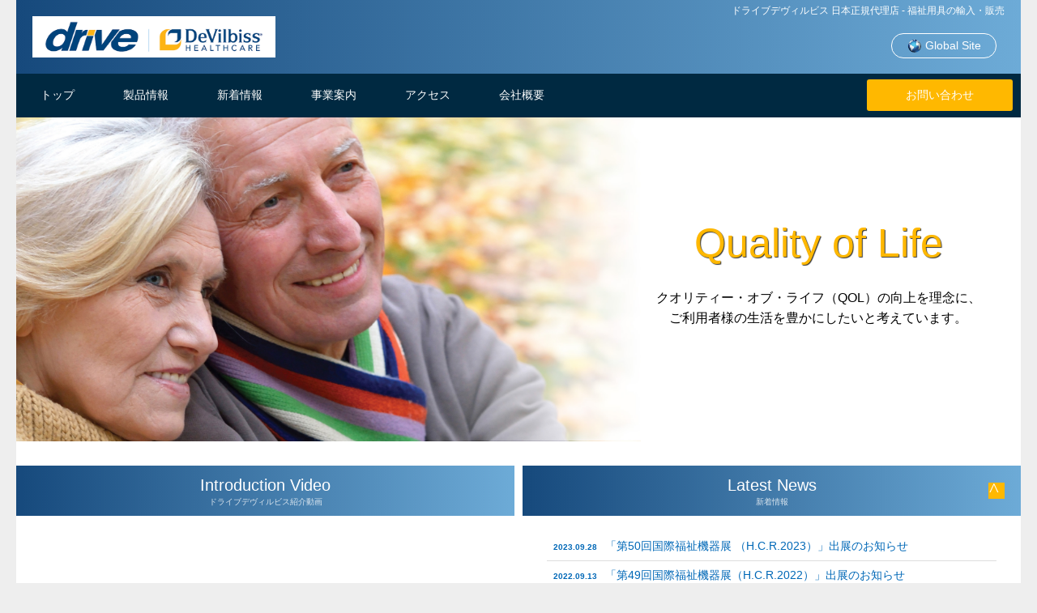

--- FILE ---
content_type: text/html; charset=UTF-8
request_url: http://drivemedical.jp/
body_size: 5828
content:
<!DOCTYPE html>
<html lang="ja">
<head>
<meta charset="utf-8">
<meta http-equiv="X-UA-Compatible" content="IE=edge">
<!--<meta name="viewport" content="width=device-width, initial-scale=1">-->
<title>ドライブデヴィルビス 日本正規代理店 - 福祉用具の輸入・販売</title>

<link rel="stylesheet" type="text/css" media="all" href="/css/common.css?ver20180221">
<script src="https://ajax.googleapis.com/ajax/libs/jquery/1.12.4/jquery.min.js"></script>
<script src="/js/common.js?ver2017031-4"></script>
<script>
$(function(){


	//TOPに戻る
	$('.go-top').on('click',function () {
		$('html,body').animate({ scrollTop: 0 },800);
		return false;
	});
	
	//事業案内へ
	$('.go-aob').on('click',function () {
		var aob = ($("#sec-03").offset().top) - 0;
		$('html,body').animate({ scrollTop: aob },800);
		return false;
	});
	
	//アクセスへ
	$('.go-ac').on('click',function () {
		var ac = ($("#sec-map").offset().top) - 0;
		$('html,body').animate({ scrollTop: ac },800);
		return false;
	});
	
	//会社案内へ
	$('.go-au').on('click',function () {
		var au = ($("#sec-04").offset().top) - 0;
		$('html,body').animate({ scrollTop: au },800);
		return false;
	});
	



});//End jQuery
</script>

<!-- All in One SEO Pack 2.4.5.1 by Michael Torbert of Semper Fi Web Design[193,231] -->
<meta name="description"  content="ドライブデヴィルビス、ケンコー・トキナー両社の経験を活かし、日本市場に向けた製品の製造・開発・販売を行いご利用者様のクオリティー・オブ・ライフ（生活の質）を高めることで社会へ貢献いたします。" />

<meta name="keywords"  content="ドライブデヴィルビス,福祉用具,車椅子,杖" />
<link rel='next' href='http://drivemedical.jp/page/2/' />

<link rel="canonical" href="http://drivemedical.jp/" />
			<script type="text/javascript" >
				window.ga=window.ga||function(){(ga.q=ga.q||[]).push(arguments)};ga.l=+new Date;
				ga('create', 'UA-2603307-57', 'auto');
				// Plugins
				
				ga('send', 'pageview');
			</script>
			<script async src="https://www.google-analytics.com/analytics.js"></script>
			<!-- /all in one seo pack -->
<link rel='dns-prefetch' href='//s.w.org' />
	<style type="text/css">
	.wp-pagenavi{margin-left:auto !important; margin-right:auto; !important}
	</style>
  <link rel='stylesheet' id='wp-pagenavi-style-css'  href='http://drivemedical.jp/wp/wp-content/plugins/wp-pagenavi-style/css/css3_light_blue.css?ver=1.0' type='text/css' media='all' />
<link rel='https://api.w.org/' href='http://drivemedical.jp/wp-json/' />
	<style type="text/css">
	 .wp-pagenavi
	{
		font-size:12px !important;
	}
	</style>
	
<!--[if lt IE 9]>
<script src="/js/css3-mediaqueries.js"></script>
<script src="/js/html5.js"></script>
<![endif]-->
<!-- Global site tag (gtag.js) - Google Analytics -->
<script async src="https://www.googletagmanager.com/gtag/js?id=UA-2603307-57"></script>
<script>
  window.dataLayer = window.dataLayer || [];
  function gtag(){dataLayer.push(arguments);}
  gtag('js', new Date());

  gtag('config', 'UA-2603307-57');
</script>
</head>

<body>

<div id="wrapper">

<header>
<div class="inner">
<h1>ドライブデヴィルビス 日本正規代理店 - 福祉用具の輸入・販売</h1>
<h2 id="logo"><a href="http://drivemedical.jp/"><img src="/images/logo2.png" alt="ドライブデヴィルビス"></a></h2>


<p id="hd-global"><a href="http://www.drivemedical.com/" target="_blank" class="transition-01"><img src="/images/1473125296_Network.png" width="18" height="18" style="vertical-align:middle"> Global Site</a></p>
</div>
</header>






<nav>
<div class="inner">
<ul class="tr">
<li class="td"><a href="http://drivemedical.jp/" class="go-top">トップ</a></li>
<li class="td" id="mn-pd"><a href="#">製品情報</a></li>
<li class="td"><a href="http://drivemedical.jp/news/">新着情報</a></li>
<li class="td"><a href="http://drivemedical.jp/#sec-03" class="go-aob">事業案内</a></li>
<li class="td"><a href="http://drivemedical.jp/#sec-map" class="go-ac">アクセス</a></li>
<li class="td"><a href="http://drivemedical.jp/#sec-04" class="go-au">会社概要</a></li>
</ul>
<a href="https://www.kenko-tokina.co.jp/address.html" class="bt bt-contact transition-01 cursor" target="_blank">お問い合わせ</a>
</div>

<div id="submenu">
  <div class="inner">
  <ul>
 	<li class="cat-item cat-item-9"><a href="http://drivemedical.jp/product_category/d001/" >杖</a>
</li>
	<li class="cat-item cat-item-10"><a href="http://drivemedical.jp/product_category/d002/" >歩行車</a>
</li>
	<li class="cat-item cat-item-8"><a href="http://drivemedical.jp/product_category/d004/" >車いす用アクセサリー</a>
</li>
	<li class="cat-item cat-item-12"><a href="http://drivemedical.jp/product_category/d005/" >トイレ・バス用品</a>
</li>
	<li class="cat-item cat-item-14"><a href="http://drivemedical.jp/product_category/d007/" >プラティークシリーズ</a>
</li>
 
  </ul>
  
  </div>
  </div>
  
  
</nav>
<!-- ========================
<img src="/images/1473125321_seo-social-web-network-internet_174.svg" width="18" style="vertical-align:middle;">
Cover Image / #sec-01

========================  -->
<section id="sec-01" class="sec-com">
<div class="inner">
<img src="/images/main01.jpg" alt="" height="500" id="cover-img">


<div class="txt-box">
<h3>Quality of Life</h3>
<p>クオリティー・オブ・ライフ（QOL）の向上を理念に、<br>ご利用者様の生活を豊かにしたいと考えています。</p>
</div>

</div>
</section>


<!-- ========================

Video & News / #sec-02

========================  -->

<section id="sec-02" class="sec-com">
<div class="inner">

<div class="tr">
<div class="td td-01">
<h3 class="title">Introduction Video<span>ドライブデヴィルビス紹介動画</span></h3>

<div class="box">

<iframe width="580" height="315" src="https://www.youtube.com/embed/OcIFfdgDROA" frameborder="0" allowfullscreen style="width:100%; height:336px; vertical-align:bottom"></iframe>

</div>
</div>

<div class="td td-02">
<h3 class="title">Latest News<span>新着情報</span><a href="#" id="icon-rss"><img src="/images/icon-rss.svg" alt="RSS"></a></h3>


<div class="box">
<ul><li><a href="http://drivemedical.jp/%e3%80%8c%e7%ac%ac50%e5%9b%9e%e5%9b%bd%e9%9a%9b%e7%a6%8f%e7%a5%89%e6%a9%9f%e5%99%a8%e5%b1%95-h-c-r-2023%e3%80%8d%e5%87%ba%e5%b1%95%e3%81%ae%e3%81%8a%e7%9f%a5%e3%82%89%e3%81%9b/"><span class="date">2023.09.28</span>「第50回国際福祉機器展 （H.C.R.2023）」出展のお知らせ</a></li><li><a href="http://drivemedical.jp/%e3%80%8c%e7%ac%ac49%e5%9b%9e%e5%9b%bd%e9%9a%9b%e7%a6%8f%e7%a5%89%e6%a9%9f%e5%99%a8%e5%b1%95%ef%bc%88h-c-r-2022%ef%bc%89%e3%80%8d%e5%87%ba%e5%b1%95%e3%81%ae%e3%81%8a%e7%9f%a5%e3%82%89%e3%81%9b/"><span class="date">2022.09.13</span>「第49回国際福祉機器展（H.C.R.2022）」出展のお知らせ</a></li><li><a href="http://drivemedical.jp/666-2/"><span class="date">2019.02.01</span>CareTEX2019に出展します</a></li><li><a href="http://drivemedical.jp/%e5%9b%bd%e9%9a%9b%e7%a6%8f%e7%a5%89%e6%a9%9f%e5%99%a8%e5%b1%95%ef%bc%88h-c-r-2018%ef%bc%89%e5%b1%95%e7%a4%ba%e8%a3%bd%e5%93%81%e3%81%ae%e3%81%94%e6%a1%88%e5%86%85/"><span class="date">2018.10.05</span>国際福祉機器展（H.C.R. 2018）展示製品のご案内</a></li><li><a href="http://drivemedical.jp/caretex-2018%e3%81%ab%e5%87%ba%e5%b1%95%e3%81%97%e3%81%be%e3%81%99/"><span class="date">2018.03.01</span>CareTEX 2018に出展します</a></li></ul>
<a href="/news/"><button class="bt bt-more transition-01 cursor">→ 一覧</button></a>
</div>


</div>
</div>

</div>
</section>


<!-- ========================

Products

========================  -->

<section id="sec-pd" class="sec-com">
<div class="inner">

<h3 class="title">Products<span>製品情報</span></h3>



<ul>
                <li><a href="/product_category/d001"><img src="http://drivemedical.jp/wp/wp-content/uploads/2018/02/257837d62f9b98e945acdf1eda26df57-2-500x500.jpg" alt="杖"><h4>杖</h4></a></li>
                <li><a href="/product_category/d002"><img src="http://drivemedical.jp/wp/wp-content/uploads/2017/03/RTL10266CF_001-500x500.png" alt="歩行車"><h4>歩行車</h4></a></li>
                <li><a href="/product_category/d004"><img src="http://drivemedical.jp/wp/wp-content/uploads/2017/03/RT-CU009_001-500x334.jpg" alt="車いす用アクセサリー"><h4>車いす用アクセサリー</h4></a></li>
                <li><a href="/product_category/d005"><img src="http://drivemedical.jp/wp/wp-content/uploads/2017/03/0822383253503-402x500.jpg" alt="トイレ・バス用品"><h4>トイレ・バス用品</h4></a></li>
                <li><a href="/product_category/d007"><img src="http://drivemedical.jp/wp/wp-content/uploads/2017/03/pratique_001-332x500.jpg" alt="プラティークシリーズ"><h4>プラティークシリーズ</h4></a></li>


</ul>



</div>
</section>





<!-- ========================

Our Business / #sec-03

========================  -->

<section id="sec-03" class="sec-com">
<div class="inner">

<h3 class="title">About Our Business<span>事業案内</span></h3>


<h4>Drive Devilbiss with Kenko Tokina</h4>
<div class="tr">
<div class="td td-01">
<p>ケンコー・トキナーは米国有数の福祉用具メーカーMedical Depot.,Inc.と2016年4月に国内販売代理店の契約を結び、ドライブデヴィルビスブランドの輸入、国内販売を行っています。</p>
<p>Medical Depot.,Inc.は2000年に創業し、年齢を問わず利用者全てのクオリティー・オブ・ライフ（生活の質）の向上を会社理念に掲げ、米国を中心に欧州、中東において急成長を遂げております。<br />
 写真用品、光学製品、監視装置、交換レンズ、の開発・製造・販売を行うケンコー・トキナーは、超高齢社会に突入した今、福祉用具部門として「ドライブ デヴィルビス課」を設立しました。</p>
<p>ドライブデヴィルビス、ケンコー・トキナー両社の経験を活かし、日本市場に向けた製品の製造・開発・販売を行いご利用者様のクオリティー・オブ・ライフ（生活の質）を高めることで社会へ貢献いたします。</p>
<p class="add-info"><strong>事業内容：</strong>福祉用具および周辺機器の輸入・販売<br />
 <strong>資格：</strong>有資格社員複数名常駐</p>
</div>
<div class="td td-02"><img width="516" height="343" alt="" src="/images/img-01.jpg" /></div>
</div>
<!-- //.tr-->

</div>
</section>


<!-- ========================

MAP
========================  -->
<section id="sec-map" class="sec-com">
<div class="inner">
<h3 class="title">Access<span>アクセス</span></h3>
<iframe src="https://www.google.com/maps/embed?pb=!1m14!1m8!1m3!1d896.6209028971139!2d139.6650513771073!3d35.70964407583942!3m2!1i1024!2i768!4f13.1!3m3!1m2!1s0x6018f29a075b94dd%3A0x8940be8f36c17d61!2z44CSMTY0LTAwMDEg5p2x5Lqs6YO95Lit6YeO5Yy65Lit6YeO77yV5LiB55uu77yW77yY4oiS77yR77yQIO-8q--8tOS4remHjuODk-ODqw!5e0!3m2!1sja!2sjp!4v1534881256618" frameborder="0" style="width:100%; height:450px" allowfullscreen></iframe>

<div class="layer" style="width:100%; height:450px; z-index:2; bottom:0; left:0; position:absolute"></div>
</div>
</section>

<!-- ========================

About Us / #sec-04

========================  -->

<section id="sec-04" class="sec-com">
<div class="inner">

<h3 class="title">About Us<span>会社概要</span></h3>


<div class="tr">
<div class="td td-01">
<table>
<tbody>
<tr>
<th>商号</th>
<td>株式会社ケンコー・トキナー</td>
</tr>




<tr>
<th>本社所在地</th>
<td>〒164-8616 東京都中野区中野5-68-10</td>
</tr>





<tr>
<th>設立</th>
<td>1957（昭和32）年9月21日</td>
</tr>
<tr>
<th>資本金</th>
<td>1億円</td>
</tr>
<tr>
<th>売上高</th>
<td>154億円 2025年2月期(令和7年)</td>
</tr>
<tr>
<th>従業員数</th>
<td>280名</td>
</tr>
<tr>
<th>事業内容</th>
<td>
<p>写真用品、光学製品、監視装置、交換レンズ、CCTVレンズ、X線撮影装置の開発・販売</p>
</td>
</tr>
</tbody>
</table>
</div>
<div class="td td-02">
<table>
<tbody>
<tr>
<th>関連会社</th>
<td>
<p>スリック(株)、(株)ケンコーオプティクス、 (株)サイトロンジャパン、 (株)フレンド光学、 (株)ケンコープロフェショナルイメージング<br />
 KTUSA（USA）、サイトロン（USA）、<br />
 上海肯高商貿有限公司（中国）、 中山肯高图丽精密機械有限公司（中国）、<br />
 長春肯高图丽光学有限公司（中国）、<br />
 南通肯高光学儀器有限公司（中国）、<br />
 PKC（フィリピン）<br />
 スリックタイランド（タイ）</p>
</td>
</tr>
</tbody>
</table>
</div>
</div>
<!-- //.tr-->
</div>
</section>



<!-- ========================

Contact / #sec-05

========================  -->

<section id="sec-05">
<div class="inner">
<h3>ドライブデヴィルビス製品の使用方法についてのお問い合わせは</h3>
<h4>ケンコー・トキナーお客様相談室</h4>
<div class="tr">
<div class="td td-01">
<div id="tel"><i class="icon-fax"></i> 0120-775-818</div>
<p class="sub-info">【携帯/PHP/IP電話ご使用のお客様】 <br>03-6840-3389（有料）</p>
<p class="sub-info">受付時間：平日 9:15～17:30<br>（土曜・日曜・祝日・年末年始・夏季休業日等を除く）</p>
</div>
<div class="td td-02"><a href="https://www.kenko-tokina.co.jp/address.html" target="_blank" rel="noopener"><button class="bt bt-contact transition-01 cursor">お問い合わせフォーム <i class="icon-popup"></i></button></a></div>
</div>

</div>
</section>

<footer>
<div class="inner">

<ul class="tr" id="f-navi">
<li class="td"><a href="http://drivemedical.jp/" class="go-top">トップ</a></li>
<li class="td"><a href="http://drivemedical.jp/news/">新着情報</a></li>
<li class="td"><a href="http://drivemedical.jp/#sec-03" class="go-aob">事業案内</a></li>
<li class="td"><a href="http://drivemedical.jp/#sec-map" class="go-ac">アクセス</a></li>
<li class="td"><a href="http://drivemedical.jp/#sec-04" class="go-au">会社概要</a></li>
<li class="td"><a href="https://www.kenko-tokina.co.jp/address.html" class="go-cu" target="_blank">お問い合わせ</a></li>
<li class="td"><a href="http://www.drivemedical.com/" target="_blank">Global Site</a></li>
</ul>


<div id="kt-logo"><a href="http://www.kenko-tokina.co.jp" target="_blank"><img src="/images/kt-logo.svg" alt="ケンコー・トキナー"></a></div>


</div>
</footer>

<div id="copy">&copy; 2026 KenkoTokina Corp. All Rights Reserved</div>


</div>
<!-- //#wrapper -->
<script type='text/javascript' src='http://drivemedical.jp/wp/wp-includes/js/wp-embed.min.js?ver=4.9.26'></script>
<script>!function(d,s,id){var js,fjs=d.getElementsByTagName(s)[0],p=/^http:/.test(d.location)?'http':'https';if(!d.getElementById(id)){js=d.createElement(s);js.id=id;js.src=p+'://platform.twitter.com/widgets.js';fjs.parentNode.insertBefore(js,fjs);}}(document, 'script', 'twitter-wjs');</script>
</body>
</html>

--- FILE ---
content_type: text/css
request_url: http://drivemedical.jp/css/common.css?ver20180221
body_size: 6623
content:
@charset "utf-8";


@font-face {
    font-family: 'font-common';
  src: url('font/font-common.eot?58677594');
  src: url('font/font-common.eot?58677594#iefix') format('embedded-opentype'),
       url('font/font-common.woff2?58677594') format('woff2'),
       url('font/font-common.woff?58677594') format('woff'),
       url('font/font-common.ttf?58677594') format('truetype'),
       url('font/font-common.svg?58677594#font-common') format('svg');
}

 [class^="icon-"]:before, [class*=" icon-"]:before {
  font-family: "font-common";
  font-style: normal;
  font-weight: normal;
  speak: none;
  width: 1em;
  text-align: center;

}
 

.icon-tag:before { content: '\e800'; } /* '' */
.icon-up-open-mini:before { content: '\e801'; } /* '' */
.icon-right-open-mini:before { content: '\e802'; } /* '' */
.icon-left-open-mini:before { content: '\e803'; } /* '' */
.icon-down-open-mini:before { content: '\e804'; } /* '' */
.icon-cancel-circled:before { content: '\e805'; } /* '' */
.icon-location:before { content: '\e806'; } /* '' */
.icon-edit-1:before { content: '\e807'; } /* '' */
.icon-basket:before { content: '\e808'; } /* '' */
.icon-calendar:before { content: '\e809'; } /* '' */
.icon-logout-1:before { content: '\e80a'; } /* '' */
.icon-zoom-out:before { content: '\e80b'; } /* '' */
.icon-basket-1:before { content: '\e80c'; } /* '' */
.icon-mail-alt:before { content: '\e80d'; } /* '' */
.icon-login:before { content: '\e80e'; } /* '' */
.icon-logout:before { content: '\e80f'; } /* '' */
.icon-circle-thin:before { content: '\e810'; } /* '' */
.icon-circle-empty:before { content: '\e811'; } /* '' */
.icon-check-empty:before { content: '\e812'; } /* '' */
.icon-check:before { content: '\e813'; } /* '' */
.icon-fax:before { content: '\e814'; } /* '' */
.icon-phone-squared:before { content: '\e815'; } /* '' */
.icon-phone:before { content: '\e816'; } /* '' */
.icon-attention:before { content: '\e817'; } /* '' */
.icon-attention-circled:before { content: '\e818'; } /* '' */
.icon-mail:before { content: '\e819'; } /* '' */
.icon-search-1:before { content: '\e81a'; } /* '' */
.icon-login-1:before { content: '\e81b'; } /* '' */
.icon-comment:before { content: '\e81c'; } /* '' */
.icon-angle-down:before { content: '\e81d'; } /* '' */
.icon-angle-up:before { content: '\e81e'; } /* '' */
.icon-angle-right:before { content: '\e81f'; }
.icon-angle-left:before { content: '\e820'; }
.icon-down-open:before { content: '\e821'; }
.icon-left-open:before { content: '\e822'; } /* '' */
.icon-right-open:before { content: '\e823'; } /* '' */
.icon-up-open:before { content: '\e824'; } /* '' */
.icon-mobile:before { content: '\e825'; } /* '' */
.icon-desktop:before { content: '\e826'; } /* '' */
.icon-circle:before { content: '\e827'; } /* '' */
.icon-blank:before { content: '\e828'; } /* '' */
.icon-youtube-squared:before { content: '\e829'; } /* '' */
.icon-twitter-squared:before { content: '\e82a'; } /* '' */
.icon-print:before { content: '\e82b'; } /* '' */
.icon-popup:before { content: '\e82c'; } /* '' */
.icon-heart-empty:before { content: '\e82d'; } /* '' */
.icon-heart:before { content: '\e82e'; } /* '' */
.icon-facebook-official:before { content: '\e82f'; } /* '' */
.icon-gplus-squared:before { content: '\e830'; } /* '' */
.icon-home:before { content: '\e831'; } /* '' */
.icon-zoom-in-1:before { content: '\e832'; } /* '' */
.icon-dot-circled:before { content: '\e833'; } /* '' */
.icon-location-1:before { content: '\e834'; } /* '' */
.icon-popup-1:before { content: '\e835'; } /* '' */


/** 
    
	 
	Settings	 

	 
			  **/
			  

*{
	background-repeat:no-repeat;
	line-height:140%;
	font-family:Lucida Grande, "ヒラギノ角ゴ Pro W3", Hiragino Kaku Gothic Pro,"メイリオ", Meiryo,  "ＭＳ Ｐゴシック",Verdana, sans-serif;
	margin:0;
	padding:0
}

*, 
*:before, 
*:after {-moz-box-sizing: border-box; -webkit-box-sizing: border-box; box-sizing: border-box; outline: 0}/* Non count border size */
 
a {text-decoration:none; overflow:hidden; color:#333}
a:hover {color:#666}

img {border: none; line-height:0; vertical-align:bottom}

.clear{clear:both; height:0; line-height:0; font-size:0}

.space10 {height: 10px}
.space20 {height: 20px}
.space30 {height: 30px}
.space40 {height: 40px}
.space100 {height: 100px}

.mt5{margin-top:5px}
.mt10{margin-top:10px}
.mt20{margin-top:20px}
.mt30{margin-top:30px}
.mt40{margin-top:40px}
.mt50{margin-top:50px}

.mb5{margin-bottom:5px}
.mb10{margin-bottom:10px}
.mb20{margin-bottom:20px}
.mb30{margin-bottom:30px}
.mb40{margin-bottom:40px}
.mb50{margin-bottom:50px}

.ml10{margin-left:5px}
.ml10{margin-left:10px}
.ml20{margin-left:20px}
.ml30{margin-left:30px}
.ml40{margin-left:40px}
.ml50{margin-left:50px}

.mr10{margin-right:5px}
.mr10{margin-right:10px}
.mr20{margin-right:20px}
.mr30{margin-right:30px}
.mr40{margin-right:40px}
.mr50{margin-right:50px}

.font10{font-size:10px}
.font12{font-size:12px}
.font14{font-size:14px}

.bold{font-weight:bold}

.txt-left{text-align:left}
.txt-center{text-align:center}
.txt-right{text-align:right}

.red{color:#C00}

.left {float:left}
.center{float:left}
.right {float:right}

p{line-height:160%}

li{list-style: none;}

a:hover img{
	filter: alpha(opacity=70);
	-moz-opacity:0.75;
	opacity:0.75;
	-webkit-transition: all 0.4s ease-out;
	-moz-transition: all 0.4s ease-out;
	-o-transition: all 0.4s ease-out;
	-ms-transition: all 0.4s ease-out;
	transition: all 0.4s ease-out;
}

.alpha:hover{
	filter: alpha(opacity=70);
	-moz-opacity:0.75;
	opacity:0.75;
}

.transition-01{ 
	-webkit-transition: all 0.2s ease-out;
	-moz-transition: all 0.2s ease-out;
	-o-transition: all 0.2s ease-out;
	-ms-transition: all 0.2s ease-out;
	transition: all 0.2s ease-out;
}
.transition-02{ 
	-webkit-transition: all 0.4s ease-out;
	-moz-transition: all 0.4s ease-out;
	-o-transition: all 0.4s ease-out;
	-ms-transition: all 0.4s ease-out;
	transition: all 0.4s ease-out;
}
.transition-03{ 
	-webkit-transition: all 0.6s ease-out;
	-moz-transition: all 0.6s ease-out;
	-o-transition: all 0.6s ease-out;
	-ms-transition: all 0.6s ease-out;
	transition: all 0.6s ease-out;
}

.r-corner{-webkit-border-radius: 10px;-moz-border-radius:10px;border-radius:10px;}

.cursor{cursor:pointer; cursor:hand}

th,td{text-align:left}



#back-top {
	position: fixed;
	bottom: 30px;
	right:0;
	z-index:9999
}


.clearfix:after {
  content: "."; 
  display: block; 
  height: 0; 
  clear: both; 
  visibility: hidden;
}

.clearfix { display: inline-table; }
.clearfix{zoom:1}/** for IE7 **/

/* Hides from IE-mac \*/
* html .clearfix { height: 1%; }
.clearfix { display: block; }
/* End hide from IE-mac */


/** ***********************************************

Common Style

*********************************************** **/


.tr{display:table;table-layout: fixed}
.td{ display: table-cell; vertical-align:top;word-wrap: break-word;overflow: hidden; word-break: break-all;}
.th{font-weight:bold}

.hr-list{letter-spacing: -0.5em}
.hr-list li{display:inline-block; vertical-align:top;letter-spacing: normal}

.table-style-01{width:100%}
.table-style-01 table{width:100%;border-collapse:separate;border-spacing:1px;}
.table-style-01 th{padding:10px; text-align:right;}
.table-style-01 td{padding:10px;}


.table-style-02{width:100%;background-color:#ccc}
.table-style-02 table{width:100%;border-collapse:separate;border-spacing:1px;}
.table-style-02 th{text-align:right; padding:8px 10px; vertical-align:top; white-space:nowrap;background:#eee}
.table-style-02 td{ padding:8px 10px; background-color:#fff}

.bt-blue a{color:#fff; display:block; padding:15px 10px; text-align:center; background-color:#269FE0;-webkit-border-radius: 5px;-moz-border-radius:5px;border-radius:5px; border-bottom:solid 3px #069}
.bt-blue a:hover{background-color:#CCC;border-bottom:none; margin-top:11px!important}

.bt-blue-02 a{color:#fff; display:block; padding:10px 10px; text-align:center; background-color:#269FE0;-webkit-border-radius: 4px;-moz-border-radius:4px;border-radius:4px}
.bt-blue-02 a:hover{background-color:#CCC}

.bt-orange a{color:#fff; display:block; padding:15px 10px; text-align:center; background:#F90;-webkit-border-radius: 5px;-moz-border-radius:5px;border-radius:5px; border:solid 1px #fff;
	background: -moz-linear-gradient(top ,#F90, #F60);
    background: -webkit-gradient(linear, left top, left bottom, from(#F90), to(#F60));
    background: linear-gradient(to bottom, #F90, #F60);
}
.bt-orange a:hover{background:#F60}

button.bt{
	text-decoration: none;
	font-weight: bold;
	text-align: center;
	font-size: 13px;
	display: block;
	padding:10px;
	border:none
}

body{-webkit-text-size-adjust: 100%;word-break: break-all; background-color:#eee}
#wrapper{margin:0 auto; max-width:1240px;background-color: #fff}
.inner{ width:100%; margin:0 auto; position:relative; padding:0}



/** ***********************************************

Header

*********************************************** **/
header{padding:0 20px;

    background:-webkit-gradient(linear, left top, right top, from(#16497c), to(#6dabd7));
    background:-webkit-linear-gradient(to right, #16497c, #6dabd7);
    background:-moz-linear-gradient(to right, #16497c, #6dabd7);
    background:-o-linear-gradient(to right, #16497c, #6dabd7);
    background:linear-gradient(to right, #16497c, #6dabd7);
}

h1{font-size:12px; color:#fff; font-weight:normal; text-align:right; position: absolute; top:5px; right: 0}


#hd-global a{display:block; position:absolute; top:50%; margin-top:-5px; right:10px; width:130px; border:solid 1px #fff; padding:5px 0; text-align:center; border-radius:100px; color:#fff; font-size:14px}
#hd-global a:hover{background-color:#fff; color:#333;}

#logo{max-width: 300px; padding: 20px 0}
#logo img{width: 100%; height: auto}





/** ***********************************************

Global Menu

*********************************************** **/
nav{background:#002941; position:relative}
nav li{padding:15px}
nav a{font-size:14px; color:#fff;padding:15px;}
nav a.active{ border-bottom:solid 3px #ffb800; color:#8094a0}


nav .bt-contact{display: block; position:absolute; top:7px; right:10px; background-color:#ffb800; color:#fff; font-size:14px; width:180px; border-radius:3px; text-align: center; padding: 10px}
nav .bt-contact:hover{background-color:#eee;}




#submenu{width:100%; background-color:#f5f5f5; border-bottom:solid 2px #002941; text-align:center; }
#submenu .inner{padding:20px 0; display:none}
#submenu li{padding:5px 10px; display:inline-block}
#submenu li a{padding:0}
#submenu a{color:#002941}
#submenu a:hover{color:#ffb800; border-bottom:none}



.sec-com{margin-top:30px}

/** ***********************************************

Cover Image

*********************************************** **/


#sec-01 .inner{background-color:#fff}
#sec-01 .txt-box{height:400px; width:500px; position:absolute; top:0; right:0; text-align:center; padding-top:120px}
#sec-01 .txt-box h3{color:#ffb800; margin-bottom:20px; font-size:50px; text-shadow: 1px 1px 1px #333;font-family:"Lucida Sans Unicode", "Lucida Grande", sans-serif; font-weight:lighter;}
#sec-01 .txt-01{text-align:center}
#sec-01 .txt-01 img{width:100%; height:auto;}
#cover-img{width:auto; height:400px}

#sec-01.sec-com{margin: 0}

/** ***********************************************

Intro Video & News

*********************************************** **/

#sec-02 .tr{width:100%}
#sec-02 .td{width:50%; margin:0; height:380px}

#sec-02 .td:nth-child(1){padding-right: 5px}
#sec-02 .td:nth-child(2){padding-left: 5px}

#sec-02 .td h3{width:100%; text-align:center;font-size:20px; color:#fff; padding:10px;font-family:"Lucida Sans Unicode", "Lucida Grande", sans-serif; font-weight:lighter;
background:-webkit-gradient(linear, left top, right top, from(#16497c), to(#6dabd7));
    background:-webkit-linear-gradient(to right, #16497c, #6dabd7);
    background:-moz-linear-gradient(to right, #16497c, #6dabd7);
    background:-o-linear-gradient(to right, #16497c, #6dabd7);
    background:linear-gradient(to right, #16497c, #6dabd7); position:relative}
#sec-02 .td h3 span{display:block; font-size:10px; color:rgba(255,255,255,0.8); font-weight:normal}
#sec-02 .td-01{background-color:#fff}
#sec-02 .td-02{background-color:#fff}

#sec-02 .td-02 .box{padding:20px 30px}
#sec-02 .td-02 li{font-size:14px; padding:8px; border-bottom:1px solid #ddd}
#sec-02 .td-02 a{color:#0068b7}
#sec-02 .td-02 a:hover{color:#ccc}
#sec-02 .td-02 span.date{font-size:10px; font-weight:bold; margin-right:10px}
#sec-02 .td-02 .icon-new{font-size:8px; color:rgba(217,4,8,1.00); font-weight:bold; padding:3px 5px; vertical-align:middle}

#sec-02 .bt-more{background-color:#ffb800; color:#fff; font-size:12px; width:100px; border-radius:3px; margin:20px auto 0; display:block}
#sec-02 .bt-more:hover{background-color:#eee;}

#icon-rss{width:20px; height:30px; display:block; position:absolute; top:50%; margin-top:-15px; right:20px;}
#icon-rss img{width:100%; height:auto}


/** ***********************************************

Products

*********************************************** **/

#sec-pd .inner{background-color:#fff}

#sec-pd h3{width:100%; text-align:center;font-size:20px; color:#fff; padding:10px;font-family:"Lucida Sans Unicode", "Lucida Grande", sans-serif; font-weight:lighter;
background:-webkit-gradient(linear, left top, right top, from(#16497c), to(#6dabd7));
    background:-webkit-linear-gradient(to right, #16497c, #6dabd7);
    background:-moz-linear-gradient(to right, #16497c, #6dabd7);
    background:-o-linear-gradient(to right, #16497c, #6dabd7);
    background:linear-gradient(to right, #16497c, #6dabd7);}
#sec-pd h3 span{display:block; font-size:10px; color:rgba(255,255,255,0.8); font-weight:normal}

#sec-pd ul{padding:40px; padding-bottom:20px; text-align:center;}
#sec-pd li{display:inline-block; width:200px;text-align:center; vertical-align:top; margin:0 10px 30px; background-color:#fff; border:solid 1px #eee; padding-top:10px}
#sec-pd li a{display:block; font-size:12px}
#sec-pd li img{width:auto; height:auto; max-height:180px}
#sec-pd li h4{width:100%; text-align:center;font-size:12px; color:#fff; padding:10px;font-weight:normal;
background:#6dabd7; margin-top:10px}


/** ***********************************************

Our Business

*********************************************** **/

#sec-03 .inner{background-color:#d9e3ea}

#sec-03 h3{width:100%; text-align:center;font-size:20px; color:#fff; padding:10px;font-family:"Lucida Sans Unicode", "Lucida Grande", sans-serif; font-weight:lighter;
background:-webkit-gradient(linear, left top, right top, from(#16497c), to(#6dabd7));
    background:-webkit-linear-gradient(to right, #16497c, #6dabd7);
    background:-moz-linear-gradient(to right, #16497c, #6dabd7);
    background:-o-linear-gradient(to right, #16497c, #6dabd7);
    background:linear-gradient(to right, #16497c, #6dabd7);}
#sec-03 h3 span{display:block; font-size:10px; color:rgba(255,255,255,0.8); font-weight:normal}
#sec-03 h4{text-align:center; font-size:20px; padding-bottom:20px; padding-top:40px}
#sec-03 .tr{width:100%; padding:20px}
#sec-03 .td-01{width:50%; margin:0; padding:0 20px}
#sec-03 .td-02{width:45%; margin:0}
#sec-03 .td p{margin-bottom:1em; line-height:180%; font-size:14px}
#sec-03 .td-02{text-align:center}
#sec-03 .add-info{font-size:14px;padding-top:1em}

/** ***********************************************

Access

*********************************************** **/

#sec-map h3{width:100%; text-align:center;font-size:20px; color:#fff; padding:10px;font-family:"Lucida Sans Unicode", "Lucida Grande", sans-serif; font-weight:lighter;
background:-webkit-gradient(linear, left top, right top, from(#16497c), to(#6dabd7));
    background:-webkit-linear-gradient(to right, #16497c, #6dabd7);
    background:-moz-linear-gradient(to right, #16497c, #6dabd7);
    background:-o-linear-gradient(to right, #16497c, #6dabd7);
    background:linear-gradient(to right, #16497c, #6dabd7);
}
#sec-map h3 span{display:block; font-size:10px; color:rgba(255,255,255,0.8); font-weight:normal}

/** ***********************************************

Aout us

*********************************************** **/

#sec-04 .inner{background-color:#fff}

#sec-04 h3{width:100%; text-align:center;font-size:20px; color:#fff; padding:10px;font-family:"Lucida Sans Unicode", "Lucida Grande", sans-serif; font-weight:lighter;
background:-webkit-gradient(linear, left top, right top, from(#16497c), to(#6dabd7));
    background:-webkit-linear-gradient(to right, #16497c, #6dabd7);
    background:-moz-linear-gradient(to right, #16497c, #6dabd7);
    background:-o-linear-gradient(to right, #16497c, #6dabd7);
    background:linear-gradient(to right, #16497c, #6dabd7);}
#sec-04 h3 span,
#sec-blog h3 span{display:block; font-size:10px; color:rgba(255,255,255,0.8); font-weight:normal}
#sec-04 h4,
#about-us h4{text-align:center; font-size:20px; padding-bottom:40px}
#sec-04 .tr{padding:40px 20px; margin:0 auto; width:100%}
#about-us .tr{padding:40px 20px!important; margin:0 auto}
#sec-04 .td,
#about-us .td{width:50%; margin:0;}
#sec-04 .td table,
#about-us .td table{width:100%; border-spacing:1px}
#sec-04 .td th,
#about-us .td th{width:30%!important; font-size:14px!important; padding:10px 20px; vertical-align:top;text-align:left; background-color:#EEEEEE}
#sec-04 .td td,
#about-us .td td{width:70%!important; font-size:14px!important; padding:10px 20px}
#sec-04 .td td p,
#about-us .td td p{line-height:180%}

#about-us .tr{width:100%!important}

/** ***********************************************

Contact

*********************************************** **/

#sec-05{margin:40px}
#sec-05 .inner{
	background:-webkit-gradient(linear, left top, right top, from(#16497c), to(#6dabd7));
    background:-webkit-linear-gradient(to right, #16497c, #6dabd7);
    background:-moz-linear-gradient(to right, #16497c, #6dabd7);
    background:-o-linear-gradient(to right, #16497c, #6dabd7);
    background:linear-gradient(to right, #16497c, #6dabd7);
	color:#fff;
	text-align:center;
	padding:30px 0;
}

#sec-05 h3{width:100%; text-align:center;font-size:20px; color:#fff; padding-bottom:30px;}

#sec-blog .article h3{width:100%; text-align:center;font-size:20px; padding:30px 0;font-family:"Lucida Sans Unicode", "Lucida Grande", sans-serif; font-weight:lighter;}

#sec-05 h4,
#contact h4{text-align:center; font-size:16px; font-weight:lighter; padding-bottom:20px}
#sec-05 .tr,
#contact .tr{padding:0; margin:0 auto; width:700px}
#sec-05 .td,
#contact .td{width:50%; margin:0;}
#tel{font-size:36px!important; font-family:"Lucida Sans Unicode", "Lucida Grande", sans-serif;}
#tel i{font-size:30px}
#sec-05 .sub-info,
#contact .sub-info{font-size:13px; margin-top:10px}
#sec-05 .bt-contact,
#contact .bt-contact{background-color:#ffb800; color:#fff; font-size:16px; width:250px; border-radius:3px; margin-top:3px}
#sec-05 .bt-contact:hover,
#contact .bt-contact:hover{background-color:#eee;}
#sec-05 .bt-contact i,
#contact .bt-contact i{font-weight:lighter; margin-left:5px}


/** ***********************************************

Footer

*********************************************** **/
footer{background-color:#f5f5f5; padding:20px; margin-top:80px;}
#f-navi{text-align:center;margin:0 auto}
#f-navi li{padding:15px 8px}
#f-navi a{font-size:14px;padding:10px}

#kt-logo{width:300px; padding:20px; margin:0 auto}


#copy{background-color:#000; text-align:center; font-size:10px; padding:10px 0; color:#ccc;font-family:"Lucida Sans Unicode", "Lucida Grande", sans-serif; letter-spacing:2px}






/** ***********************************************

Page Cover

*********************************************** **/


#sec-page .inner{background-color:#fff; overflow:hidden; height:200px}
#sec-page .txt-box{height:200px; width:500px; position:absolute; top:0; right:0; text-align:center}
#sec-page .txt-box h2{color:#ffb800; margin-bottom:5px; font-size:50px;font-family:"Lucida Sans Unicode", "Lucida Grande", sans-serif; font-weight:lighter; padding-top:40px}
#sec-page .txt-box p{letter-spacing:2px; font-size:14px}
#sec-page .txt-01 img{width:100%; height:auto;}
#sec-page #cover-img{width:auto; height:250px; margin-top:-25px}


#sec-page.sec-com{margin: 0}

/** ***********************************************

Page

*********************************************** **/


#sec-blog .inner{background-color:#fff; min-height:300px; padding:0 30px}
#sec-blog .left{width:65%; min-height:300px}
#sec-blog .left a,
a.link{color:#15497b}
#sec-blog .left a:hover,
a.link:hover{text-decoration:underline; color:#79bde9}
#sec-blog .right{width:30%; min-height:300px; padding-top:50px}


#sec-blog h3.title{font-size:24px; margin-bottom:10px; border-bottom:solid 1px #ddd; padding-bottom:10px;}
#sec-blog .info{font-size:12px; margin-bottom:30px; text-align:right; color:#999}
#sec-blog .article{padding:0 10px; padding-bottom:50px; min-height:300px; width:100%}
#sec-blog .article p{margin-bottom:1em; line-height:180%}
#sec-blog .article img{width:auto; height:auto; max-width:100%; max-height:500px; display:inline-block; margin-bottom:5px}


#pager-single{text-align:center; color:#ddd}
#pager-single a{font-size:14px;color:#15497b}
#pager-single a:hover{text-decoration:underline; color:#79bde9}
#pager-single a.prev{padding-right:20px}
#pager-single a.next{padding-left:20px}


#sec-blog .right h4.title{font-size:16px; margin-bottom:20px}
#sec-blog .right h4.title span{font-size:12px; display:block}

#sec-blog .right ul{margin-bottom:30px}
#sec-blog .right li{margin-bottom:6px; text-indent:-12px; margin-left:10px; font-size:12px; color:#999}
#sec-blog .right a{font-size:14px;color:#15497b}
#sec-blog .right a:hover{text-decoration:underline; color:#79bde9}


#sec-blog .social{text-align:left; vertical-align:top; padding-top:20px; padding-left:10px; border-top: solid 1px #ddd;}
#sec-blog .bt-tw,
#sec-blog .fb-like{display:inline-block; vertical-align:top; margin:0!important}



/** ***********************************************

Form

*********************************************** **/


#contact-form{}
#contact-form h3.title{border-bottom:none; padding-top:0}
#contact-form h3.title span{color:#999; font-size:16px; margin-top:15px}

.wrap-form{margin:30px auto; width:800px}
.wrap-form .note{text-align:left; font-size:12px}
.wrap-form table{width:100%; background-color:#ddd; border-spacing:1px}
.wrap-form th{font-size:14px; padding:15px; background-color:#eee; width:200px}
.wrap-form td{font-size:14px; padding:15px; background-color:#fff}

.wrap-form th .en{font-size:10px; display:block; color:#666}
.req{color:rgba(176,4,7,1.00)}

.wrap-form .txt-l{border:solid 1px #ccc; padding:3px; width:100%; height:30px; font-size:14px}
.wrap-form .txt-m{border:solid 1px #ccc; padding:3px; width:60%; height:30px; font-size:14px}
.wrap-form .txt-s{border:solid 1px #ccc; padding:3px; width:30%; height:30px; font-size:14px}

.wrap-form textarea{border:solid 1px #ccc; padding:3px; width:100%; height:200px; font-size:14px}

.wrap-form label{display:block; margin-bottom:10px}
.wrap-form label input{margin-right:10px}
.wrap-form label .en{font-size:12px; color:#999; display:block; margin-left:25px}
.wrap-form .td-01{padding-right:30px}

#bt-submit{text-align:center; margin-top:30px}
#bt-submit .bt-contact{margin:0 auto; width:300px;background-color:#ffb800; padding:20px; color:#fff; font-size:16px;border-radius:3px; letter-spacing:2px}
#bt-submit .bt-contact:hover{background-color:#eee;}

#bt-submit .bt-contact .en{display:block; font-size:12px}


p.error{font-size:12px; color:rgba(218,18,18,1.00); margin-bottom:5px!important;}
.wrap-form td.wrap-error {background-color:#F7C9CA}

#thank{text-align:center;}
#thank span.en{display:block; font-size:12px; color:#999}




/** ***********************************************

Detail

Link color:#0068b7
*********************************************** **/

.title-area{background-color:#fff; padding:30px 20px;color:#ffb800; font-size:26px; font-weight:500;letter-spacing:3px}
.title-area span{font-size:13px; color:#333; display:block;letter-spacing:2px;font-weight:normal}

#bnavi{padding:10px 20px; background-color: #f5f5f5}
#bnavi li{display:inline-block; font-size:12px}
#bnavi li:after{content:" / "}
#bnavi a{color:#16497c}
#bnavi a:hover{color:#ccc}

#sec-detail .inner{background-color:#fff; border-top:5px solid #002941; padding:40px}

#sec-detail .box{display:inline-block; vertical-align:top }

#sec-detail .box-01{width:45%; text-align:center}
#sec-detail .box-02{width:50%; padding-left:30px}

#sec-detail .img-01{width:452px; height:452px; background-color:#fff; margin:0 auto; position:relative; vertical-align:middle; display:table-cell}
#sec-detail .img-01 img{width:auto; height:auto; max-width:450px; max-height:450px}
#sec-detail .img-01 a{display:block}
#sec-detail .img-01 i{position:absolute; left:50%; top:50%; margin:-15px 0 0 -15px; font-size:30px; opacity:0; color:#ddd}
#sec-detail .img-01:hover i{opacity:1}

#sec-detail .img-thumbs{margin-top:20px}
#sec-detail .img-thumbs li{width:80px; display:inline-block; vertical-align:top; text-align:center; margin:0 2px 10px}
#sec-detail .img-thumbs li.active{opacity:.5}
#sec-detail .img-thumbs li a{width:80px; display:block;}
#sec-detail .img-thumbs li img{width:auto; height:auto; max-width:78px; max-height:78px; }

#sec-detail .box-02 .pd-title{font-size:30px; padding-bottom:5px; border-bottom:solid 1px #ddd; margin-bottom:10px; letter-spacing:2px}
#sec-detail .entry{margin-bottom:20px}
#sec-detail .box-02 p{font-size:14px; line-height:180%}

#sec-detail .box-02 p.cat{margin-bottom:20px; font-size:12px}
#sec-detail .box-02 p.cat a{color:#16497c; text-decoration:underline}
#sec-detail .box-02 p.cat a:hover{color:#ccc}

#sec-detail .social{text-align:left; vertical-align:top}
#sec-detail .bt-tw,
#sec-detail .fb-like{display:inline-block; vertical-align:top; margin:0!important}

#sec-detail .price{background-color:#eee}
#sec-detail .price h4{background-color:#16497c; display:inline-block; color:#fff;padding:20px; width:200px; text-align:center; font-size:14px;font-weight:normal}
#sec-detail .price p{display:inline-block;padding:16px; font-size:14px; font-weight:bold}


#sec-detail .bt-contact a{background-color:#ffb800; color:#fff; font-size:16px; border-radius:3px; margin-top:30px; display:block; padding:20px; color:#fff; text-align:center}
#sec-detail .bt-contact a:hover{background-color:#eee;}

#sec-detail .h4-01{letter-spacing:2px}
#sec-detail .h4-03{text-align:center; font-size:24px; margin:60px 0 20px; letter-spacing:2px}


#spec-table{width:80%; margin:40px auto 60px}
#spec-table table{width:100%; background-color:#ddd; border-spacing:1px}
#spec-table th{padding:15px; text-align:left; font-size:13px; width:150px}
#spec-table td{background-color:#fff; padding:15px; text-align:left; font-size:13px}
#spec-table tr{background-color:#f5f5f5; }

#sec-detail .h4-04{margin-top:20px; border-top:solid 1px #ddd; padding-top:40px}

#related-items{margin-top:30px}
#related-items li{display:inline-block; width:130px; text-align:center;vertical-align:top; margin:0 10px 30px 0}
#related-items li a{display:block; font-size:12px}
#related-items li img{width:auto; height:auto; max-height:118px}

#related-items li p{width:120px; margin-top:10px; overflow: hidden;text-overflow: ellipsis;white-space: nowrap;}



/** ***********************************************

List

Link color:#0068b7
*********************************************** **/
#sec-list .inner{background-color:#fff; border-top:5px solid #002941; padding:40px}

#list-items{margin-top:30px}
#list-items li{display:inline-block; width:200px;text-align:center; vertical-align:top; margin:0 25px 30px 0; background-color:#fff; border:solid 1px #eee; padding-top:10px}
#list-items li a{display:block; font-size:12px}
#list-items li img{width:auto; height:auto; max-height:180px}
#list-items li p{width:100%; text-align:center;font-size:12px; color:#fff; padding:10px;font-weight:normal;
background:#6dabd7; margin-top:10px}








#sec-pd ul{padding:40px; padding-bottom:20px; text-align:center;}
#sec-pd li{display:inline-block; width:200px;text-align:center; vertical-align:top; margin:0 10px 30px; background-color:#fff; border:solid 1px #eee; padding-top:10px}
#sec-pd li a{display:block; font-size:12px}
#sec-pd li img{width:auto; height:auto; max-height:180px}
#sec-pd li h4{width:100%; text-align:center;font-size:12px; color:#fff; padding:10px;font-weight:normal;
background:#6dabd7; margin-top:10px}










--- FILE ---
content_type: image/svg+xml
request_url: http://drivemedical.jp/images/icon-rss.svg
body_size: 576
content:
<svg xmlns="http://www.w3.org/2000/svg" viewBox="0 0 39 52.7">
  <defs>
    <style>
      .cls-1 {
        fill: #ffb800;
      }

      .cls-2 {
        font-size: 48px;
        fill: #fff;
        font-family: ModernPictograms, Modern Pictograms;
      }
    </style>
  </defs>
  <title>icon-rss</title>
  <g id="レイヤー_2" data-name="レイヤー 2">
    <g id="アートボード_1" data-name="アートボード 1">
      <rect class="cls-1" y="7.8" width="39" height="39"/>
      <text class="cls-2" transform="translate(1.62 40.8)">^</text>
    </g>
  </g>
</svg>


--- FILE ---
content_type: text/plain
request_url: https://www.google-analytics.com/j/collect?v=1&_v=j102&a=827852311&t=pageview&_s=1&dl=http%3A%2F%2Fdrivemedical.jp%2F&ul=en-us%40posix&dt=%E3%83%89%E3%83%A9%E3%82%A4%E3%83%96%E3%83%87%E3%83%B4%E3%82%A3%E3%83%AB%E3%83%93%E3%82%B9%20%E6%97%A5%E6%9C%AC%E6%AD%A3%E8%A6%8F%E4%BB%A3%E7%90%86%E5%BA%97%20-%20%E7%A6%8F%E7%A5%89%E7%94%A8%E5%85%B7%E3%81%AE%E8%BC%B8%E5%85%A5%E3%83%BB%E8%B2%A9%E5%A3%B2&sr=1280x720&vp=1280x720&_u=IEBAAEABAAAAACAAI~&jid=175843680&gjid=1189029371&cid=641585344.1769900045&tid=UA-2603307-57&_gid=482882674.1769900045&_r=1&_slc=1&z=1490808377
body_size: -450
content:
2,cG-0H1T9GVSNR

--- FILE ---
content_type: image/svg+xml
request_url: http://drivemedical.jp/images/kt-logo.svg
body_size: 2999
content:
<svg xmlns="http://www.w3.org/2000/svg" viewBox="0 0 330 42.72">
  <defs>
    <style>
      .cls-1 {
        fill: #008fd0;
      }

      .cls-2 {
        fill: #3265a2;
      }

      .cls-3 {
        fill: #fff;
      }

      .cls-4 {
        fill: #595757;
      }
    </style>
  </defs>
  <title>アセット 6</title>
  <g id="レイヤー_2" data-name="レイヤー 2">
    <g id="レイヤー_1-2" data-name="レイヤー 1">
      <g>
        <g>
          <path class="cls-1" d="M21.36,0H0V21.36A21.36,21.36,0,1,0,21.36,0Z"/>
          <circle class="cls-2" cx="21.36" cy="21.36" r="17.09"/>
          <circle class="cls-3" cx="21.36" cy="21.36" r="12.82"/>
        </g>
        <g>
          <path class="cls-4" d="M79.21,32.74,65.39,21H65.3V32.74H60.69V9.35H65.3V21h.09L79.21,9.35h6L71.09,21,85.26,32.74Z"/>
          <path class="cls-4" d="M86.11,24c0,5.2,5.25,9.42,11.71,9.42,3.75,0,8.89-1.53,11-5.83l-4.3.06A8.46,8.46,0,0,1,98,30.38c-3,0-6.56-1.56-7.62-4.95l19.16,0s0,0,0-.06c0-.3.1-1.62.1-1.62,0-5.05-5.3-9.17-11.71-9.17C91.29,14.57,86.11,18.7,86.11,24Zm11.75-6.39c4.37,0,7.29,2.74,7.49,5.28h-15C90.57,20.28,93.5,17.57,97.86,17.57Z"/>
          <path class="cls-4" d="M129.65,32.74V23.23c0-1.36,0-5.47-5.61-5.47-3.53,0-5.93,1.93-5.93,5.44v9.54h-4.23V15.23h3.94V17.1h.08c2.28-2.34,5.69-2.34,6.59-2.34,3.49,0,6.34,1.17,8,3.13a7.18,7.18,0,0,1,1.43,4.49V32.74Z"/>
          <path class="cls-4" d="M157,15.23l-8.17,8.25,9.47,9.26H153l-9-9.07h-.08v9.07h-4.23V9.35h4.23V23.67H144l8-8.44Z"/>
          <path class="cls-4" d="M171.79,33.19c-7.56,0-12.15-4.91-12.15-9.33,0-4.78,5.16-9.11,12.15-9.11,6.83,0,12.16,4.17,12.16,9.17C183.95,28.19,179.43,33.19,171.79,33.19Zm0-15.43c-4.75,0-7.92,3.07-7.92,6.2s3.21,6.23,7.92,6.23c4.55,0,7.93-2.94,7.93-6.25C179.72,20.83,176.55,17.76,171.79,17.76Z"/>
          <path class="cls-4" d="M207.23,32.74V12.48H196.57V9.35h25.7v3.13H211.62V32.74Z"/>
          <path class="cls-4" d="M231.94,33.19c-7.56,0-12.15-4.91-12.15-9.33,0-4.78,5.16-9.11,12.15-9.11,6.83,0,12.15,4.17,12.15,9.17C244.09,28.19,239.58,33.19,231.94,33.19Zm0-15.43c-4.76,0-7.93,3.07-7.93,6.2s3.21,6.23,7.93,6.23c4.55,0,7.92-2.94,7.92-6.25C239.86,20.83,236.69,17.76,231.94,17.76Z"/>
          <path class="cls-4" d="M266.51,15.23l-8.57,8.25,9.94,9.26h-5.55l-9.47-9.07h-.09v9.07h-4.44V9.35h4.44V23.67h.09l8.41-8.44Z"/>
          <path class="cls-4" d="M275.81,13.21h-4.23V9.35h4.23Zm0,19.53h-4.23V15.23h4.23Z"/>
          <path class="cls-4" d="M297.66,32.74V23.23c0-1.36,0-5.47-5.61-5.47-3.54,0-5.93,1.93-5.93,5.44v9.54h-4.22V15.23h3.94V17.1h.08c2.27-2.34,5.69-2.34,6.59-2.34,3.5,0,6.34,1.17,8,3.13a7.12,7.12,0,0,1,1.42,4.49V32.74Z"/>
          <path class="cls-4" d="M325.78,32.74V30h-.09c-1.63,2.14-4.59,3.16-7.64,3.16-7.6,0-11.95-4.52-11.95-9.14,0-4.27,3.86-9.29,11.95-9.29,3.13,0,6,1,7.64,2.94h.09V15.23H330v17.5Zm-7.73-15c-5.2,0-7.72,3.51-7.72,6.26,0,3.17,3.21,6.17,7.68,6.17s7.84-2.82,7.84-6.17C325.85,20.28,322.41,17.76,318.05,17.76Z"/>
        </g>
      </g>
    </g>
  </g>
</svg>
